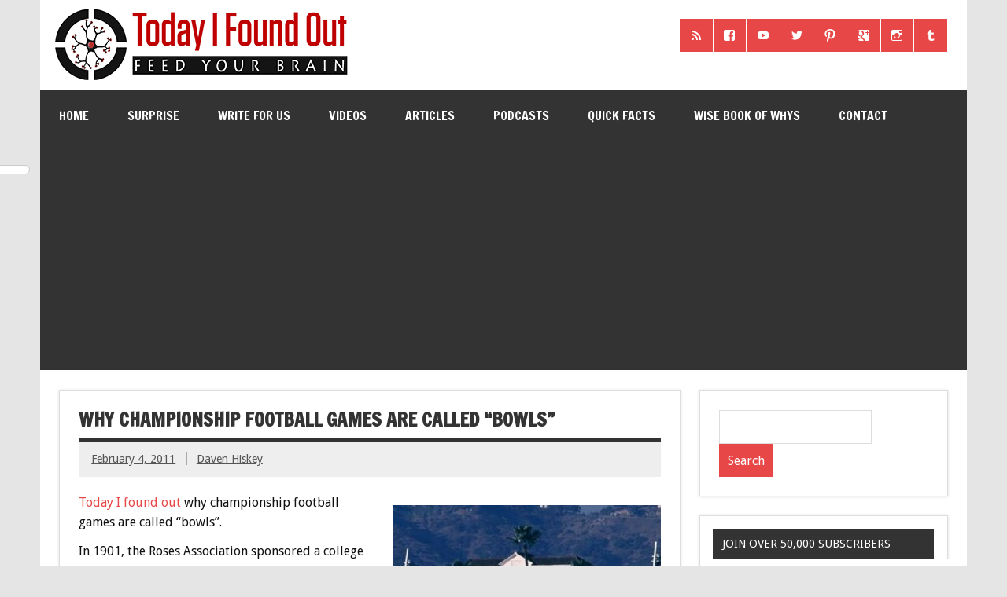

--- FILE ---
content_type: text/html; charset=utf-8
request_url: https://accounts.google.com/o/oauth2/postmessageRelay?parent=https%3A%2F%2Fwww.todayifoundout.com&jsh=m%3B%2F_%2Fscs%2Fabc-static%2F_%2Fjs%2Fk%3Dgapi.lb.en.OE6tiwO4KJo.O%2Fd%3D1%2Frs%3DAHpOoo_Itz6IAL6GO-n8kgAepm47TBsg1Q%2Fm%3D__features__
body_size: 161
content:
<!DOCTYPE html><html><head><title></title><meta http-equiv="content-type" content="text/html; charset=utf-8"><meta http-equiv="X-UA-Compatible" content="IE=edge"><meta name="viewport" content="width=device-width, initial-scale=1, minimum-scale=1, maximum-scale=1, user-scalable=0"><script src='https://ssl.gstatic.com/accounts/o/2580342461-postmessagerelay.js' nonce="AKxtK3ODsSdgfVydQAnyFg"></script></head><body><script type="text/javascript" src="https://apis.google.com/js/rpc:shindig_random.js?onload=init" nonce="AKxtK3ODsSdgfVydQAnyFg"></script></body></html>

--- FILE ---
content_type: text/html; charset=utf-8
request_url: https://www.google.com/recaptcha/api2/aframe
body_size: 266
content:
<!DOCTYPE HTML><html><head><meta http-equiv="content-type" content="text/html; charset=UTF-8"></head><body><script nonce="4ocHBTYZ3UPbhJeglwHn4w">/** Anti-fraud and anti-abuse applications only. See google.com/recaptcha */ try{var clients={'sodar':'https://pagead2.googlesyndication.com/pagead/sodar?'};window.addEventListener("message",function(a){try{if(a.source===window.parent){var b=JSON.parse(a.data);var c=clients[b['id']];if(c){var d=document.createElement('img');d.src=c+b['params']+'&rc='+(localStorage.getItem("rc::a")?sessionStorage.getItem("rc::b"):"");window.document.body.appendChild(d);sessionStorage.setItem("rc::e",parseInt(sessionStorage.getItem("rc::e")||0)+1);localStorage.setItem("rc::h",'1768428872777');}}}catch(b){}});window.parent.postMessage("_grecaptcha_ready", "*");}catch(b){}</script></body></html>